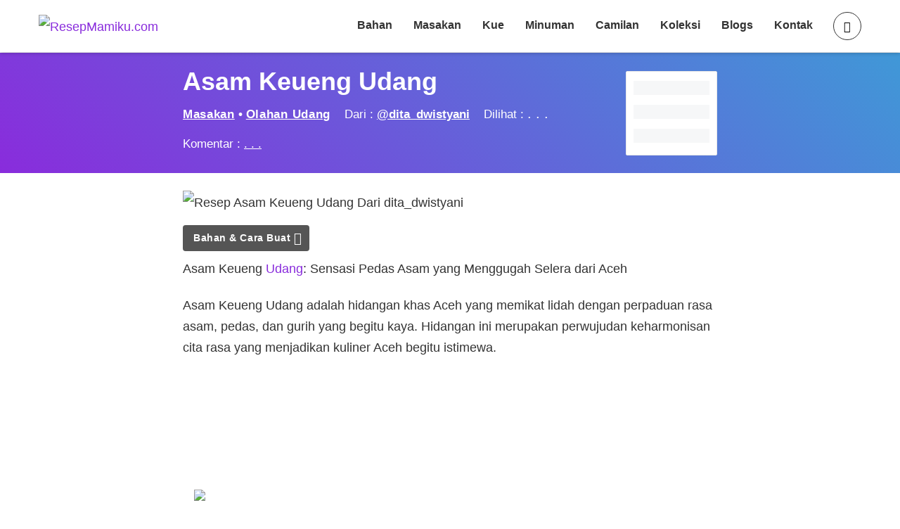

--- FILE ---
content_type: text/html; charset=utf-8
request_url: https://www.google.com/recaptcha/api2/aframe
body_size: 268
content:
<!DOCTYPE HTML><html><head><meta http-equiv="content-type" content="text/html; charset=UTF-8"></head><body><script nonce="xDBkR4e8eBw2HVw20xIyLg">/** Anti-fraud and anti-abuse applications only. See google.com/recaptcha */ try{var clients={'sodar':'https://pagead2.googlesyndication.com/pagead/sodar?'};window.addEventListener("message",function(a){try{if(a.source===window.parent){var b=JSON.parse(a.data);var c=clients[b['id']];if(c){var d=document.createElement('img');d.src=c+b['params']+'&rc='+(localStorage.getItem("rc::a")?sessionStorage.getItem("rc::b"):"");window.document.body.appendChild(d);sessionStorage.setItem("rc::e",parseInt(sessionStorage.getItem("rc::e")||0)+1);localStorage.setItem("rc::h",'1769013819663');}}}catch(b){}});window.parent.postMessage("_grecaptcha_ready", "*");}catch(b){}</script></body></html>